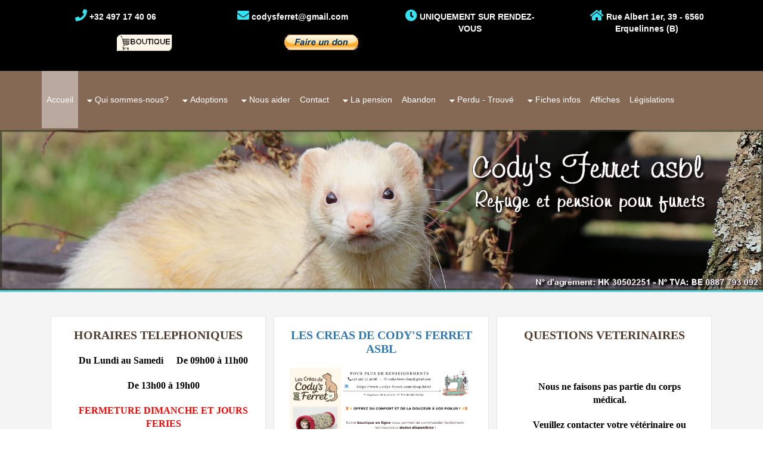

--- FILE ---
content_type: text/html
request_url: http://codys-ferret.com/
body_size: 5204
content:
<!DOCTYPE html>

<html lang="FR">
<head>
<title>Cody's Ferret asbl - Refuge et pension pour furets</title>
<meta charset="utf-8">
<meta name="viewport" content="width=device-width, initial-scale=1.0, maximum-scale=1.0, user-scalable=no">
<link href="layout/styles/layout.css" rel="stylesheet" type="text/css" media="all">
<link rel="stylesheet" href="layout/styles/bootstrap.min.css" type="text/css">
<meta name="google-site-verification" content="1SLlShmaDCbj_NHMtpjZ6jqvxh0lspDxTH0j727lhGU" />
<![endif]-->
<style>
.cadre1 {color:black; text-align:center;  border-style:inset; border-color: skyblue; padding:10px}
.presentationl{display:inline-block; float:left; margin:10px; list-style:none; border-radius:5px; border-color: #1D8B94; border-style: solid}
.presentationr{display:inline-block; float:right; margin:10px; list-style:none; border-radius:5px; border-color: #1D8B94; border-style: solid}
</style>	
</head>
	
<body id="top">

<div class="wrapper row0">
<div id="topbar" class="hoc clear">
<li class="one_quarter first">
<div class="block clear"><a href="#"><i class="fas fa-phone"></i></a><span><strong>  +32 497 17 40 06</strong></span></div>
</li>
		
<li class="one_quarter">
<i class="fas fa-envelope"></i><strong><a href="mailto:codysferret@gmail.com"><span style="color:white;">  	codysferret@gmail.com</span></a></strong>
</li>
<li class="one_quarter">
<div class="block clear"><a href="#"><i class="fas fa-clock"></i></a><span><strong> UNIQUEMENT SUR RENDEZ-VOUS</strong></span></div>
</li>
	
<li class="one_quarter">
<div class="block clear"><a href="#"><i class="fas fa-home"></i></a> <span><strong>  Rue Albert 1er, 39 - 6560 Erquelinnes (B)</strong></span></div>
</li>
	
<li class="one_quarter">
<div class="block clear"><a href="https://www.codys-ferret.com/shop.html"><img src="images/atelier2.png" alt=""/></a></div></li>

<li class="one_quarter">
<div class="block clear">
<form action="https://www.paypal.com/cgi-bin/webscr" method="post" target="_top">
<input type="hidden" name="cmd" value="_s-xclick" />
<input type="hidden" name="hosted_button_id" value="XUKNGAH2R425J" />
<center>
<input type="image" src="https://www.paypalobjects.com/fr_FR/BE/i/btn/btn_donate_LG.gif" border="0" name="submit" title="
PayPal - Le moyen le plus sûr et le plus facile de payer en ligne!" alt="Bouton Faites un don avec PayPal" />
<img alt="" border="0" src="https://www.paypal.com/fr_BE/i/scr/pixel.gif" width="1" height="1" />
</center>
</form></div>
</li></div></div>

<div class="wrapper row1">
<header id="header" class="hoc clear">

<nav id="mainav"> 
<ul class="clear">
	
	
<li class="active"><a href="https://www.codys-ferret.com/index.html">Accueil</a></li>
	
<li class="drop"><a href="https://www.codys-ferret.com/qui-sommes-nous.html"> Qui sommes-nous?</a>
<ul>
<li><a href="https://www.codys-ferret.com/mission.html">Notre mission</a></li>
<li><a href="https://www.codys-ferret.com/refuge.html">Pourquoi un refuge pour furet?</a></li>
<li><a href="https://www.codys-ferret.com/asbl.html">Pourquoi une asbl?</a></li>
<li><a href="https://www.codys-ferret.com/equipe.html">L'équipe</a></li>
</ul></li>

<li class="drop"><a href="https://www.codys-ferret.com/adoptions.html">Adoptions</a>
<ul>	
<li><a href="https://www.codys-ferret.com/derniers-pas-avant-adoption.html">Derniers pas avant l'adoption</a></li>
<li><a href="https://www.codys-ferret.com/adoption-proprement-dite.html">L'adoption proprement dite</a></li>
	
<li><a class="drop" href="https://www.codys-ferret.com/ils-attendent-un-doux-foyer.html">Ils attendent un doux foyer</a>
<ul>
<li><a href="https://www.codys-ferret.com/0a3ans.html">Les furets de 0 à 3 ans</a></li>
<li><a href="https://www.codys-ferret.com/3a5ans.html">Les furets de 3 à 5 ans</a></li>
<li><a href="https://www.codys-ferret.com/5a7ans.html">Les furets de 5 à 7 ans</a></li>
<li><a href="https://www.codys-ferret.com/inseparables.html">Les petits inséparables</a></li>
<li><a href="https://www.codys-ferret.com/maitres-confirmes.html">Les furets réservés à des maîtres confirmés</a></li>
</ul></li>
<li><a href="https://www.codys-ferret.com/non-adoptables.html">Ils ne peuvent être adoptés</a></li>
<li><a href="https://www.codys-ferret.com/saisies.html">Saisie Judiciaire - Conservatoire</a></li>
<li><a href="https://www.codys-ferret.com/les-adoptes.html">Ils ont été adoptés</a>
</li></ul></li>

<li class="drop"><a href="https://www.codys-ferret.com/comment-nous-aider.html">Nous aider</a>
<ul>
<li><a href="https://www.codys-ferret.com/adhesion.html">Vous désirez devenir membre?</a></li>
<li><a href="https://www.codys-ferret.com/parrainage.html">devenez le parrain ou la marraine d'un furet</a></li>
<li><a href="https://www.codys-ferret.com/benevolat.html">Envie de devenir bénévole?</a></li>
<li><a href="https://www.codys-ferret.com/articles-necessaires.html">Articles nécessaires au bon fonctionnement du refuge</a></li>
</ul></li>
	
<li><a href="https://www.codys-ferret.com/contact.html">Contact</a></li>

<li class="drop"><a href="https://www.codys-ferret.com/pension.html">La pension</a>
<ul>
<li><a href="https://www.codys-ferret.com/conditions-pension.html">Conditions d'accès</a></li>
<li><a href="https://www.codys-ferret.com/reservation-pension.html">Réservation de pension</a></li>
<li><a href="https://www.codys-ferret.com/formulaire-pension.html">Formulaire de pension</a></li>
</ul></li>
	
<li><a href="https://www.codys-ferret.com/abandon.html">Abandon</a></li>
	
<li class="drop"><a href="https://www.codys-ferret.com/perdu-trouve.html">Perdu - Trouvé</a>

<ul>
<li><a href="https://www.codys-ferret.com/perdu.html">Furet perdu - que faire?</a></li>
<li><a href="https://www.codys-ferret.com/trouve.html">Furet trouvé - que faire?</a></li>
<li><a href="https://www.codys-ferret.com/puce-electronique.html">La puce électronique</a></li>
</ul></li>
	
<li class="drop"><a href="https://www.codys-ferret.com/fichesinfo.html">Fiches infos</a>
<ul>
<li><a class="drop" href="https://www.codys-ferret.com/presentation-du-furet.html">Présentation du furet</a>
<ul>
<li><a href="https://www.codys-ferret.com/anatomie.html">L'anatomie</a></li>
<li><a href="https://www.codys-ferret.com/dentition.html">La dentition</a></li>
<li><a href="https://www.codys-ferret.com/5sens.html">Les 5 sens</a></li>
<li><a href="https://www.codys-ferret.com/sommeil.html">Le sommeil</a></li>
<li><a href="https://www.codys-ferret.com/rut.html">Le rût chez le mâle</a></li>
<li><a href="https://www.codys-ferret.com/chaleur.html">Les chaleurs chez la femelle</a></li>
<li><a href="https://www.codys-ferret.com/langage.html">Le langage du furet</a></li>
<li><a href="https://www.codys-ferret.com/odeur.html">L'odeur du furet</a></li>
</ul></li>
	
<li><a class="drop" href="https://www.codys-ferret.com/accueillir-le-furet.html">Comment l'accueillir?</a>
<ul>
<li><a href="https://www.codys-ferret.com/habitat.html">L'habitat</a></li>
<li><a href="https://www.codys-ferret.com/alimentation.html">L'alimentation</a></li>
<li><a href="https://www.codys-ferret.com/jeux.html">Les jeux</a></li>
</ul></li>
<li><a class="drop" href="https://www.codys-ferret.com/education.html">L'éducation du furet</a>
<ul>
<li><a href="https://www.codys-ferret.com/morsure.html">La morsure</a></li>
<li><a href="https://www.codys-ferret.com/proprete.html">La propreté</a></li>
<li><a href="https://www.codys-ferret.com/promenade.html">La promenade</a></li>
<li><a href="https://www.codys-ferret.com/furet-enfants.html">Le furet et les enfants</a></li>
<li><a href="https://www.codys-ferret.com/furet-animaux.html">Le furet et les autres animaux</a></li>
</ul></li>
<li><a class="drop" href="https://www.codys-ferret.com/sante-du-furet.html">La santé du furet</a>
<ul>
<li><a href="https://www.codys-ferret.com/soins-quotidiens.html">Les soins quotidiens</a></li>
<li><a href="https://www.codys-ferret.com/pesee.html">La pesée</a></li>
<li><a href="https://www.codys-ferret.com/vermifugation.html">La vermifugation</a></li>
<li><a href="https://www.codys-ferret.com/vaccination.html">La vaccination</a></li>
<li><a href="https://www.codys-ferret.com/sterilisation.html">La stérilisation</a></li>
<li><a href="https://www.codys-ferret.com/implant.html">L'implant</a></li>
<li><a href="https://www.codys-ferret.com/mue.html">La mue saisonnière</a></li>
<li><a href="https://www.codys-ferret.com/furet-age.html">Le furet âgé</a></li>
<li><a href="https://www.codys-ferret.com/parasites.html">Les parasites</a></li>
<li><a href="https://www.codys-ferret.com/maladies.html">Les maladies du furet</a></li>
<li><a href="https://www.codys-ferret.com/adv.html">Aleutian mink disease virus (ADV)</a></li>
<li><a href="https://www.codys-ferret.com/quarantaine.html">La quarantaine</a></li>
<li><a href="https://www.codys-ferret.com/trousse-de-secours.html">La trousse de secours</a></li>
</ul></li>
<li><a class="drop" href="https://www.codys-ferret.com/dangers-domestiques.html">Les dangers domestiques</a>
<ul>
<li><a href="https://www.codys-ferret.com/plantes.html">Les plantes toxiques</a></li>
<li><a href="https://www.codys-ferret.com/objets-dangereux.html">Les objets dangereux</a></li>
<li><a href="https://www.codys-ferret.com/aliments_toxiques.html">Les aliments toxiques et dangereux</a></li>
<li><a href="https://www.codys-ferret.com/danger-noel.html">Les dangers de la Noël</a></li>
<li><a href="https://www.codys-ferret.com/artifices.html">Les feux d"artifices</a></li>
<li><a href="https://www.codys-ferret.com/orage.html">L'orage</a></li>
<li><a href="https://www.codys-ferret.com/hiver.html">Conseils pour l'hiver</a></li>
</ul></li>
<li><a class="drop" href="https://www.codys-ferret.com/vacances.html">Les vacances</a>
<ul>
<li><a href="https://www.codys-ferret.com/identification.html">L'identification électronique</a></li>
<li><a href="https://www.codys-ferret.com/grosses-chaleurs.html">Les grosses chaleurs</a></li>
<li><a href="https://www.codys-ferret.com/vacances-mer.html">Destination la mer</a></li>
</ul></li></ul></li>
<li><a href="https://www.codys-ferret.com/affiches.html">Affiches</a></li>

<li><a href="https://www.codys-ferret.com/legislations.html">Législations</a></li></ul>
	
</nav>
</header>
</div>

<div class="wrapper"> 
<img src="images/hearder.png" alt="">
</div>	
	
<div class="wrapper row2">
<section id="bloc" class="hoc container clear"> 	
<div class="sectiontitle">
</div>
  
<ul class="nospace group infos">
    
 <li class="one_third first">
 <article>
 <h1 class="heading">HORAIRES TELEPHONIQUES</h1>
 <p> Du Lundi au Samedi </p>
 <p>De 09h00 à 11h00 </p>
 <p>De 13h00 à 19h00 </p>
<p><font color="red">FERMETURE DIMANCHE ET JOURS FERIES</font></p>
<p><font color="#8B0000">VISITES UNIQUEMENT SUR RENDEZ-VOUS </font></p>
 </article>
 </li>
    
 <li class="one_third">
 <article>
 <h1 class="heading"><a href="https://www.codys-ferret.com/shop.html">LES CREAS DE CODY'S FERRET ASBL</a></h1>
 <a href="Creas Codys/Creas.png">
<img src="Creas Codys/Creas.png" alt=""></a>
 </article>
 </li>
    
 <li class="one_third">
 <article>
 <h1 class="heading">QUESTIONS VETERINAIRES</h1>
 <br><br>
 <p>Nous ne faisons pas partie du corps médical. </p>
 <p>Veuillez contacter votre vétérinaire ou celui de garde. </p>
 <p>Ce n’est pas de notre ressort de répondre à vos questions concernant la santé de votre/ vos furets..</p>
 </article>
 </li></ul>
	
<ul class="nospace group infos">	
	
<li class="one_third first">	
<article>
<h1 class="heading">PERMIS DE DETENTION</h1>
<a href="affiches/permis.png">
<img src="affiches/permis.png" alt=""></a>
</article>
</li>

<li class="one_third">
<article>
<h1 class="heading">NON RESPECT CONTRAT</h1>
<a href="affiches/non respect contrat.jpg">
<img src="affiches/non respect contrat.jpg" alt=""></a>
</article>
</li> 	
  
  
<li class="one_third">
<article>
<h1 class="heading">SOUTENEZ-NOUS</h1>
<p>C'est une aide précieuse que vous apportez à la survie du refuge.</p>
<p><strong>Compte bancaire:</strong></p> 
<p>FINTRO: BE 76 1430 6802 5595 </p>
<form action="https://www.paypal.com/cgi-bin/webscr" method="post" target="_top">
 <input type="hidden" name="cmd" value="_s-xclick" />
 <input type="hidden" name="hosted_button_id" value="XUKNGAH2R425J" />
 <center><strong>PAYPAL</strong><input type="image" src="https://www.paypalobjects.com/fr_FR/BE/i/btn/btn_donate_LG.gif" border="0" height="" name="submit" title="
PayPal - Le moyen le plus sûr et le plus facile de payer en ligne!" alt="Bouton Faites un don avec PayPal" />
</center></form>
<strong>TEAMING:</strong> <i>Cliquez sur la photo</i>
<a href="https://www.teaming.net/cody-sferretasbl-refugeetpensionpourfurets"><img src="images/teaming.jpg" alt=""></a>									
</article>	
</li>	
</ul>

	
<section class="hoc container clear"> 
  
 <ul class="nospace group infos">

<li class="one_third first">
<article>
<h1 class="heading">Retrouvz-nous sur notre page Facebook</h1>
<div id="fb-root"></div><br>
<script async defer crossorigin="anonymous" src="https://connect.facebook.net/fr_FR/sdk.js#xfbml=1&version=v3.3"></script>
<div class="fb-page" data-href="https://www.facebook.com/codysferret/" data-tabs="timeline" data-width="900" data-height="150" data-small-header="false" data-adapt-container-width="true" data-hide-cover="false" data-show-facepile="true"><blockquote cite="https://www.facebook.com/codysferret/" class="fb-xfbml-parse-ignore"><a href="https://www.facebook.com/codysferret/">Codys Ferret asbl</a></blockquote></div><br><br><p></p><p></p>
</article>
</li>

<li class="one_third">
<article>
<h1 class="heading">Pension disponible toute l'année</h1>
<a href="https://www.codys-ferret.com/images/pension.png"><img src="images/pension.png" alt=""></a><br>
<footer><a href="https://www.codys-ferret.com/pension.html">Lire plus &raquo;</a>
<br><br><br><br><br>
</footer>
</article>
</li>

<li class="one_third">
<article>
<h1 class="heading">Abandon</h1>
<a href="https://www.codys-ferret.com/images/abandon.jpg"><img src="images/abandon.jpg" alt=""></a>
<footer><a href="https://www.codys-ferret.com/abandon.html">Lire plus &raquo;</a>
<br><br><br><br><br>
</footer>
</article>
</li></ul>
</section>
	
<p>&nbsp;</p>
<div class="wrapper row3">
  <div id="jquery-script-menu">
<div class="container">
<h1 class="heading">Ils attendent un doux foyer</h1>
<div id="mixedSlider">
<div class="MS-content">
<div class="item">
<div class="imgTitle">
<img src="images/0a3.JPG" alt="" />
</div>
<p>Les furets de 0 à 3 ans</p>
<a href="https://www.codys-ferret.com/0a3ans.html">Lire plus</a>
</div>
<div class="item">
<div class="imgTitle">
<img src="images/3a5.JPG" alt="" />
</div>
<p>Les furets de 3 à 5 ans</p>
<a href="https://www.codys-ferret.com/3a5ans.html">Lire plus</a>
</div>
<div class="item">
<div class="imgTitle">
<img src="images/5a7.JPG" alt="" />
</div>
<p>Les furets de 5 à 7 ans</p>
<a href="https://www.codys-ferret.com/5a7ans.html">Lire plus</a>
</div>
<div class="item">
<div class="imgTitle">
<img src="images/inseparables.JPG" alt="" />
</div>
<p>Les petits inséparables</p>
<a href="https://www.codys-ferret.com/insaparables.html">Lire plus</a>
</div>
</div>
<div class="MS-controls">
<button class="MS-left"><i class="fa fa-angle-left" aria-hidden="true"></i></button>
<button class="MS-right"><i class="fa fa-angle-right" aria-hidden="true"></i></button>
</div>
</div></div></div>
	
</div></div>
	
<div class="wrapper row2">
<section id="bloc" class="hoc container clear"> 	
<div class="sectiontitle">
<h1 class="heading">Nos petits malheureux</h1>
</div>
<ul class="nospace group">

<li class="two_quarter first">
<a href="https://www.codys-ferret.com/maitres-confirmes.html">
<img src="images/maitres.jpg" alt="" class="photol"></a><h1 class="heading">Ils sont réservés à des maîtres confirmés</h1>
ILs ont besoin de personnes ayant des connaissances sur l'éducation du furet
<p> Certains sont caractériels.</p>
<p>D'autres ne supportent pas les autres animaux...</p>
<footer><a href="https://www.codys-ferret.com/maitres-confirmes.html">-- Lire plus --</a><br><br>
</footer>
</li>

<li class="two_quarter">
<a href="https://www.codys-ferret.com/non-adoptables.html"><img src="images/nonadoptable.JPG" alt="" class="photol"></a>
<h1 class="heading">Ils ne peuvent être adoptés</h1>
Certains de nos furets ne peuvent pas être adoptés!
<p>Ils demandent des soins particuliers tels que les frais vétérinaires, les soins, la nourriture et tout ce qui est nécessaire pour leur bien-être.</p>
<footer><a href="https://www.codys-ferret.com/non-adoptables.html">-- Lire plus --</a>
<br><br>
</footer>
</li>		
</ul>
</section>
</div>

<div class="line">
<div class="hoc container contenant clear"> 

<article><img src="images/perdu1.jpg" alt="" align="left">
<br>
<h1><a href="https://www.codys-ferret.com/perdu.html">Quelles sont les démarches à suivre si je perds mon furet?</a></h1>
<br>
<h1><a href="https://www.codys-ferret.com/trouve.html">Quelles sont les démarches à suivre si je trouve un furet?
</a></h1>
</article>
<br>

</div>
</div>

<div class="wrapper row4">

<footer id="footer" class="hoc clear"> 

<div class="one_quarter first">
<strong>CODY'S FERRET ASBL</strong><br>
<br>
Rue Albert 1er, 39<br>
6560 Erquelinnes (B)<br>
<br>
<li class="btmspace-10"><span class="fa fa-phone"></span> +32 497 17 40 06</li>
</div>

<div class="one_quarter">
<img src="images/cnpa.jpg" alt="">
<p></p>
<img src="images/wallonie.png" alt="">
<a href="https://www.barf-webshop.be/"><img src="images/barfwebshop.jpg" alt=""></a>


</div>

<div class="one_quarter">

<strong>COMPTE BANCAIRE</strong>
<br>
<br>
<strong>FINTRO:</strong> BE 76 1430 6802 5595
<br>
<form action="https://www.paypal.com/cgi-bin/webscr" method="post" target="_top">
<input type="hidden" name="cmd" value="_s-xclick" />
<input type="hidden" name="hosted_button_id" value="XUKNGAH2R425J" />
<center><input type="image" src="https://www.paypalobjects.com/fr_FR/BE/i/btn/btn_donate_LG.gif" border="0" name="submit" title="
PayPal - Le moyen le plus sûr et le plus facile de payer en ligne!" alt="Bouton Faites un don avec PayPal" />
<img alt="" border="0" src="https://www.paypal.com/fr_BE/i/scr/pixel.gif" width="1" height="1" /></center>

</form>
</div>

<div class="one_quarter">
<a href="https://www.facebook.com/codysferret"><img src="images/fb.png" alt="" ></a>
<a href="https://twitter.com/codys_ferret"><img src="images/twitter.png" alt="" ></a>
<div id="copyright" class="clear"> 
<p>Copyright &copy; Tous droits réservés </p>
<p><a href="https://www.codys-ferret.com">Cody's Ferret asbl</a></p>
<p><a href="mailto:codysferret@gmail.com">codysferret@gmail.com</a></p>
</div>
</div>
	
</footer>
</div>

<a id="backtotop" href="#top"><i class="fas fa-chevron-up"></i></a>
	
<!-- JAVASCRIPTS -->
<script src="layout/scripts/jquery.min.js"></script>
<script src="layout/scripts/jquery.backtotop.js"></script>
<script src="layout/scripts/jquery.mobilemenu.js"></script>
	
<!-- SCRIPTS SLIDER -->
<script src="js/jquery-1.12.4.min.js"></script> 
<script src="js/multislider.js"></script> 
<script>
$('#basicSlider').multislider({
			continuous: true,
			duration: 2000
		});
		$('#mixedSlider').multislider({
			duration: 750,
			interval: 3000
		});
</script>
<script type="text/javascript">

var _gaq = _gaq || [];
_gaq.push(['_setAccount', 'UA-36251023-1']);
_gaq.push(['_setDomainName', 'jqueryscript.net']);
_gaq.push(['_trackPageview']);

(function() {
var ga = document.createElement('script'); ga.type = 'text/javascript'; ga.async = true;
ga.src = ('https:' == document.location.protocol ? 'https://ssl' : 'http://www') + '.google-analytics.com/ga.js';
var s = document.getElementsByTagName('script')[0]; s.parentNode.insertBefore(ga, s);
})();

</script>
</body>
</html>

--- FILE ---
content_type: text/css
request_url: http://codys-ferret.com/layout/styles/layout.css
body_size: 4558
content:
@charset "utf-8";
/*Layout CSS*/

@import url("fontawesome-free/css/fontawesome-all.min.css");
@import url("framework.css");

/* Breadcrumb */
#breadcrumb{padding:5px 0 30px;}
#breadcrumb ul{margin:0; padding:0; list-style:none; text-transform:uppercase; }
#breadcrumb li{display:inline-block; margin:0 6px 0 0; padding:0;}
#breadcrumb li a{display:block; position:relative; margin:0; padding:0 12px 0 0; font-size:13px; font-weight: bold;  color:saddlebrown;}
#breadcrumb li a::after{top:4px; right:0;}
#breadcrumb li:last-child a{margin:0; padding:0;}
#breadcrumb li:last-child a::after{display:none;}
#breadcrumb .heading{margin:0; font-size:2rem;}
/* Sidebar Navigation */
.sidebar nav{display:block; width:100%;}
.sidebar nav li{margin:0 0 3px 0; padding:0;}
.sidebar nav a{display:block; position:relative; margin:0; padding:5px 10px 5px 15px; text-decoration:none; border:solid; border-width:0 0 2px 0;}
.sidebar nav a::after{top:10px; left:5px; content:"\f0da";}
.sidebar nav ul ul a{padding-left:35px;}
.sidebar nav ul ul a::after{left:25px;}
.sidebar nav ul ul ul a{padding-left:55px;}
.sidebar nav ul ul ul a::after{left:45px;}

/* rectangle */
#rectangle {padding:5px 0 10px;}

/* Galerie images */
.galerie-container {
    display: grid; /* Ou display: flex; */
    grid-template-columns: repeat(auto-fill, minmax(250px, 1fr)); /* Adaptez la taille */
    gap: 20px; /* Espace entre les éléments */
    padding: 20px;
}

.item-galerie {
    position: relative; /* Nécessaire pour positionner le texte à l'intérieur */
    overflow: hidden; /* Pour cacher le texte qui dépasse si besoin */
    border: 1px solid #ddd;
    box-shadow: 2px 2px 5px rgba(0,0,0,0.1);
}

.item-galerie img {
    width: 100%;
    height: auto;
    display: block; /* Évite les marges sous l'image */
}

.texte-image {
    position: absolute; /* Permet de superposer le texte */
    bottom: 0;
    left: 0;
    right: 0;
    background-color: rgba(0, 0, 0, 0.6); /* Fond semi-transparent pour le texte */
    color: white;
    padding: 10px;
    text-align: center;
    opacity: 0; /* Caché par défaut */
    transition: opacity 0.3s ease; /* Animation d'apparition */
}

.item-galerie:hover .texte-image {
    opacity: 1; /* Apparaît au survol */
}


/* Couleurs */
body{color:#000; background-color:#FFFFFF;}
a{color:#53D3DE;}
a:active, a:focus{background:transparent;}/* IE10 + 11 Correction de bug - empêche le fond gris */
hr{border-color:#D7D7D7;}
icons span{color:#FF0000; background-color:inherit;}
input:focus, textarea:focus, *:required:focus{border-color:#53D3DE;}
bienvenue{color:#000;font-size:1.8rem; font-weight: bold;}
.presentation1 footer a:hover{color:#FFF; background-color:#1D8B94; border-color:#B69D8B; border-radius:5px; padding: 10px; margin: 25px;}
.presentation1 footer a{color:#FFF; background-color:#866954; border-radius:5px; border-color:#B69D8B; padding: 10px; margin: 25px;}

/* Lignes - Colonnes */
.row0{color:#FFF; background-color:#000;}
.row1{color:#FFFFFF; background-color:#866954; border-color:#523C2C; border-bottom:2px solid #866954;}
.row2{color:#000; background-color:#F4F4F4; border-color:#53D3DE; border-top-style: solid;}
.row3{color:#FFF; background-color:#1D8B94;}
.row4{color:#9FA7AF;  background-color:#000; border-color:#53D3DE; border-top-style: solid;}

/* Barre du haut */
#topbar{padding:15px 0;}
#topbar ul li{display:inline-block; margin-right:15px;}
#topbar ul li:last-child{margin-right:0; padding-right:0; border-right:none;}
#topbar i{line-height: normal; color: #32E2F1; font-size:2rem;}

/* Entête */
#header #logo{margin:30px 0 0 0;}

/* Zone de contenu */
.container{padding:20px 0;}
.sectiontitle{display:block; max-width:55%; margin:0 auto 20px; text-align:center;}
.sectiontitle *{margin:0;}

/* Contenant */
.contenant h1{font-size:16px;}
.contenant article{
	max-width: 90%;
	margin: 0 auto;
	text-align: center;
	color: #FFF;
}
.contenant article *{margin:0; padding:0; color:#FFF;}
.contenant article img{margin-bottom:5px; border-radius:50%;}

/* infos */
.infos{}
.infos li{margin-bottom:30px;}/* 30px par défaut, mais doit compenser la marge de pied de page négative de 20px */
.infos li:nth-last-child(-n+3){margin-bottom:0;}/* Supprime la marge inférieure des trois derniers éléments - la marge est restaurée dans les requêtes sur le support lorsque les éléments s'empilent */
.infos li:nth-child(3n+1){margin-left:0; clear:left;}/* Supprime la nécessité d'ajouter class="first" */
.infos li article{display:block; position:relative; padding:20px 25px; border:1px solid; text-align:center;}/* Utilise la largeur en pixels one_third */
.infos li article *{margin:0 0 20px 0;}
.infos li article i{display:inline-block; font-size:14px;}
.infos li article .heading{text-transform:uppercase; color:#523C2C; font-weight:bolder;}
.infos li article{background-color:#FFFFFF; border-color:rgba(0,0,0,.1);}
.infos li article:hover {color:#FFF; background-color:#BAA99E; border-color:#B69D8B; }
.infos li article p{display:inline-block; position:relative; padding-left:18px; color:#000; font-weight:bold;}
.infos li article p:last-of-type{display:inline-block; position:relative; padding-left:18px; color:#000; font-weight:bold;}
.infos li article p:last-of-type *{margin:0; line-height:1;}
.infos li article p:last-of-type sup{position:absolute; top:3px; left:0; font-size:1.2rem;}
.infos li article p:last-of-type em{font-style:normal;}
.infos li article p:last-of-type strong{color:#005F67;font-weight:bolder;margin-right:5px; font-size:16px;}
.infos li article footer{margin:0 0 -60px 0; padding:0;}
.infos li article footer a{margin-bottom:0; color:#000; font-weight:bolder;  background-color:#BAA99E; padding: 10px; border-radius:5px; margin: 25px;}
.infos li article footer a:hover{color:#FFF; background-color:#53D3DE; border-color:#53D3DE; }

/* Blocs fond de page */
#bloc{}
#bloc ul{margin-bottom:20px;}
#bloc ul li{margin-bottom:20px; font-size:1.6rem}
#bloc ul li:nth-last-child(-n+3){margin-bottom:0;}/* Supprime la marge inférieure des trois derniers éléments - la marge est restaurée dans les requêtes sur le support lorsque les éléments s'empilent */
#bloc ul li:nth-child(3n+1){margin-left:0; clear:left;}/* Supprime la nécessité d'ajouter class="first" */

/* Copyright */
#copyright{padding:20px 0;}
#copyright *{margin:0; padding:0;}
/* Pied de page */
#footer{padding:30px 0;}
#footer .heading{margin-bottom:20px; font-size:1.4rem; color:#FFFFFF;}
#footer input{display:block; width:65%; padding:8px;}
#footer input, #footer button{border-color: transparent; border-width: 20%;}
#footer input, #footer button a{border-color: transparent; width:55%}


/* Transition Fade */ 
/* Transition en douceur vers "TOUS" les éléments utilisés dans la présentation - autres que le formulaire de navigation utilisé dans les appareils mobiles.
Si vous ne voulez pas que tous les éléments disparaissent, vous devez répertorier ceux que vous souhaitez effacer individuellement.
Supprimer complètement pour arrêter la décoloration */
*, *::before, *::after{transition:all .3s ease-in-out;}
#mainav form *{transition:none !important;}

/* Navigation */
nav ul, nav ol{margin:0; padding:0; list-style:none;}
#mainav{line-height:normal;}
#mainav .drop::after, #mainav li li .drop::after{position:absolute; font-family:"Font Awesome\ 5 Free"; font-weight:900; font-size:14px; line-height:10px;}
#mainav li a{color:inherit; border-color:transparent;}
#mainav .active a, #mainav a:hover, #mainav li:hover > a{color:#FFFFFF; background-color:#BAA99E; border-color:#907562;}
#mainav li li a, #mainav .active li a{color:#000; background-color:#D1C6BE;/* #53D3DE */ border-color:#907562;}
#mainav li li:hover > a, #mainav .active .active > a{color:#FFFFFF; background-color:#BAA99E; border-color:rgba(0,0,0,.6);}
#mainav{position:relative; margin-bottom:-2px; z-index:999;}
#mainav ul{}
#mainav ul ul{visibility:hidden; opacity:0; position:absolute; width:180px; text-transform:none;}
#mainav ul ul ul{left:180px; top:0;}
#mainav ul li:hover > ul{visibility:visible; opacity:1;}
#mainav li{display:block; position:relative; float:left; margin:0; padding:0;}
#mainav li:last-child{margin-right:0;}
#mainav li li{width:100%; margin:0;}
#mainav li a{display:block; padding:40px 8px; border-bottom:1px #866954 solid;}
#mainav li li a{border-width:0 0 1px 0;}
#mainav li li a, #mainav li li .drop{display:block; margin:0; padding:10px 15px;}
#mainav li li .drop::after{top:15px; left:5px;}
#mainav .drop{padding-left:20px;}
#mainav .drop::after, #mainav li li .drop::after{content:"\f0d7";}
#mainav .drop::after{top:45px; left:15px;}
#mainav form{display:none; width:100%; margin:0; padding:0;}
#mainav form select{display:block; cursor:pointer; outline:none; width:100%; padding:5px; border:none; color:#474747; background-color:#D1C6BE;}
#mainav form select option{margin:5px; padding:0; border:none; display:block; cursor:pointer; outline:none;}

/* Menu supplementaire */
/* 1. Neutraliser la position du nouveau menu */
#menu-supplementaire {
    width: 100% !important; background-color: #E6DFDA; 
	
    
    /* CRUCIAL : Force l'élément à suivre le flux normal et à s'empiler */
    position: static !important; 
    float: none !important;
    clear: both !important; 
    
    margin: 15px 0; /* Un peu d'espace au-dessus et en dessous */
    box-sizing: border-box;
}	

/* 2. Style des liens du nouveau menu sur mobile (Empilement) */
#menu-supplementaire ul,
#menu-supplementaire ul li {
    display: block !important;
    float: none !important;
    width: 100% !important;
    /* Assure que les liens sont en colonne */
    flex-direction: column !important; 
}
/* Gérer le niveau 2 et plus (les sous-menus) */
#menu-supplementaire ul li ul {
    /* CRUCIAL : Annuler la position absolue du sous-menu desktop */
    position: static !important; 
    
    /* Le sous-menu doit toujours être masqué/affiché via JavaScript sur mobile */
    /* display: none; */ 
    
    width: 100%; color: #000;
    padding-left: 25px; /* Indentation pour distinguer du niveau 1 */
    background-color: #D1C6BE; /* Couleur de fond légère pour le sous-menu */
}


/* Retour en haut */
#backtotop{z-index:999; display:inline-block; position:fixed; visibility:hidden; bottom:20px; right:20px; width:36px; height:36px; line-height:36px; font-size:16px; text-align:center; opacity:.2;color:#FFFFFF; background-color:#53D3DE;}
#backtotop i{display:block; width:100%; height:100%; line-height:inherit;}
#backtotop.visible{visibility:visible; opacity:1;}
#backtotop:hover{opacity:0.6;}

/* Font Awesome Social Icons */
.faico{margin:0; padding:0; list-style:none;}
.faico li{display:inline-block; margin:8px 5px 0 0; padding:0; line-height:normal;}
.faico li:last-child{margin-right:0;}
.faico a{display:inline-block; width:36px; height:36px; line-height:36px; font-size:18px; text-align:center; color:#FFFFFF; background-color:#161616;}
.faico a:hover{}
.faicon-facebook:hover{background-color:#3B5998;}
.faicon-google-plus:hover{background-color:#DB4A39;}
.faicon-twitter:hover{background-color:#00ACEE;}

/* Boutons FB - Twitter */
.share {padding: 0; white-space: nowrap;}
.share li, .share a {display: inline-block;}
.share a {height: auto; line-height: 32px; overflow: hidden; width: auto;}


/* Slider */
#mixedSlider {position: relative;}
#mixedSlider .MS-content {white-space: nowrap; overflow: hidden; margin: 0 5%;}
#mixedSlider .MS-content .item {display: inline-block; width: 33.3333%; position: relative; vertical-align: top; overflow: hidden; height: 100%; white-space: normal; padding: 0 10px;}

@media (max-width: 991px) {
  #mixedSlider .MS-content .item {width: 50%; }}

@media (max-width: 767px) {
#mixedSlider .MS-content .item {width: 100%; }}
#mixedSlider .MS-content .item .imgTitle {position: relative;}
#mixedSlider .MS-content .item .imgTitle .blogTitle {margin: 0; text-align: left; letter-spacing: 2px; color: #252525; font-style: italic; position: absolute; background-color: rgba(255, 255, 255, 0.5); width: 100%; bottom: 0; font-weight: bold; adding: 0 0 2px 10px;}
#mixedSlider .MS-content .item .imgTitle img {height: auto; width: 100%; border-radius:5px;}
#mixedSlider .MS-content .item p {font-size: 16px; margin: 10px 10px 0 5px; text-indent: 15px;}
#mixedSlider .MS-content .item a {float: right; background-color:#FFF; padding: 10px; border-radius:5px; margin: 25px; font-size: 14px; color:#000; font-weight: bold; transition: linear 0.1s;}
#mixedSlider .MS-content .item a:hover {text-shadow: 0 0 1px grey;}
#mixedSlider .MS-controls button {position: absolute; border: none; background-color: transparent; outline: 0; font-size: 50px; top: 95px; color: rgba(0, 0, 0, 0.4);  transition: 0.15s linear;}
#mixedSlider .MS-controls button:hover {color: rgba(0, 0, 0, 0.8);}

@media (max-width: 992px) {
#mixedSlider .MS-controls button {font-size: 30px;}}

@media (max-width: 767px) {
#mixedSlider .MS-controls button {font-size: 20px;}}
#mixedSlider .MS-controls .MS-left {left: 0px;}

@media (max-width: 767px) {
#mixedSlider .MS-controls .MS-left {left: -10px;}}
#mixedSlider .MS-controls .MS-right {right: 0px;}

@media (max-width: 767px) {
#mixedSlider .MS-controls .MS-right {right: -10px;}}


/* Media Queries */
@-ms-viewport{width:device-width;}


/* Largeur maximale - Ordinateur portable, ordinateur de bureau, etc. */
@media screen and (min-width:1140px){
.hoc{max-width:1140px;}
}

@media screen and (min-width:978px) and (max-width:1140px){
.hoc{max-width:95%;}
}


/* Appareils Mobiles */
@media screen and (max-width:978px){
	
.hoc{max-width:90%;}
#topbar{}
#header{padding:30px 0;}
#header #logo{margin-top:0;}
#mainav{width:auto;}
#mainav ul{display:none; width:auto;}
#mainav .drop{width:auto;}

#mainav form{display:block; margin-top:8px;}
.container{width:auto;}
.infos li article{width:auto;}
#footer{}
#footer input, #footer button a{border-color: transparent; width:auto;}
#copyright{}
#copyright p:first-of-type{margin-bottom:10px;}
}

@media screen and (max-width:750px){	
	
.photol, .photor{display:inline-block; float:none; margin:0 0 10px 0;}	
.imgl, .imgr{display:inline-block; float:none; margin:0 0 10px 0;}
.fl_left, .fl_right{display:block; float:none;}
.group .group > *:last-child, .clear .clear > *:last-child, .clear .group > *:last-child, .group .clear > *:last-child{margin-bottom:0;}/* Expérimental - Nécessite plus de tests dans différentes situations, arrête la double marge lors de l'empilement */
.one_third, .one_quarter, .two_quarter, .presentation1{display:block; float:none; width:auto; margin:0 0 30px 0; padding:0;}
#topbar{}

#header{text-align:center;}
#header #logo{margin:0 0 15px 0;}
.sectiontitle, .contenant {max-width:auto;}
.contenant article{text-align:left; width:auto;}
.infos li:nth-last-child(-n+3){margin-bottom:50px;}
#bloc ul li:nth-last-child(-n+3){margin-bottom:30px;}
#footer{padding-bottom:50px;}/* Non requis, juste un peu mieux */}
#footer input, #footer button a{border-color: transparent; width:auto;}

/* Autres */
@media screen and (max-width:650px){
.scrollable{display:block; width:100%; margin:0 0 30px 0; padding:0 0 15px 0; overflow:auto; overflow-x:scroll;}
.scrollable table{margin:0; padding:0; white-space:nowrap;}
.inline li{display:block; margin-bottom:10px;}
.pushright li{margin-right:0;}
.font-x2{font-size:1.4rem;}
.font-x3{font-size:1.6rem;}
}



--- FILE ---
content_type: text/css
request_url: http://codys-ferret.com/layout/styles/framework.css
body_size: 1789
content:
@charset "utf-8";

/* Framework CSS */

html{overflow-y:scroll; overflow-x:hidden;}
html, body{margin:0; padding:0; font-size:14px; line-height:1.6em;}

*, *::before, *::after{box-sizing:border-box;}

.bold{font-weight:bold;}
.center{text-align:center;}
.right{text-align:right;}
.uppercase{text-transform:uppercase;}
.capitalise{text-transform:capitalize;}
.hidden{display:none;}
.nospace{margin:0; padding:0; list-style:none;}
.block{display:block;}
.justified{text-align:justify;}
.inline *{display:inline-block;}
.inline *:last-child{margin-right:0;}
.bgded{background-position:top center; background-repeat:no-repeat; background-size:cover;}
.circle{border-radius:50%; background-clip:padding-box;}


.clear, .group{display:block;}
.clear::before, .clear::after, .group::before, .group::after{display:table; content:"";}
.clear, .clear::after, .group, .group::after{clear:both;}

a{outline:none; text-decoration:none;}

/* Images - Photos */
.fl_left, .imgl{float:left;}
.fl_right, .imgr{float:right;}

photo{width:auto; max-width:100%; height:auto; margin:0; padding:0; border:none; line-height:normal; vertical-align:middle;}

.photol{max-width:45%; margin:10px; float:left; padding:10px; border-radius:5px;}
.photor{max-width:45%; margin:10px; float:right; padding:10px; border-radius:5px;}

img{width:auto; max-width:100%; height:auto; margin:0; padding:0; border:none; line-height:normal; vertical-align:middle;}
.imgl{margin:0 15px 10px 0; clear:left;}
.imgr{margin:0 0 10px 15px; clear:right;}


.imgover{display:inline-block; position:relative; max-width:100%;}
.imgover::before, .imgover::after{display:block; position:absolute; content:""; text-align:center; opacity:0;}
.imgover::before{top:0; right:0; bottom:0; left:0;}
.imgover::after{top:50%; left:50%; width:50px; height:50px; line-height:50px; margin:-25px 0 0 -25px; font-family:"Font Awesome\ 5 Free"; font-weight:900; content:"\f06e";/* fa-eye */ font-size:28px;}
.imgover:hover::before, .imgover:hover::after{opacity:1;}

/* Polices */
body, input, textarea, select{font-family:Verdana, Geneva, sans-serif;}
h1, h2, h3, h4, h5, h6, p, .heading{font-family:Georgia, "Times New Roman", Times, serif;}


/* Formulaires */
form, fieldset, legend{margin:0; padding:0; border:none;}
legend{display:none;}
label, input, textarea, select, button{
	display: block;
	resize: none;
	outline: none;
	color: #FBFBFB;
	font-size: inherit;
	font-family: inherit;
	vertical-align: middle;
}
label{margin-bottom:5px;}
:required, :invalid{outline:none; box-shadow:none;}
::placeholder{opacity:1;}/* S'assure que le texte de l'espace réservé n'est pas transparent */


/* Généralité */
p, em, .heading{margin:0 0 20px 0; font-size:16px; text-transform: none;}
h1, .heading{margin:0 0 20px 0; font-size:20px; line-height:normal; font-weight:bold; text-transform:uppercase;}
h2{margin:0 0 20px 0; font-size:18px; line-height:normal; font-weight:bold; text-transform:uppercase;}
h3{margin:0 0 20px 0; font-size:16px; line-height:normal; font-weight:bold; text-transform:uppercase;}
h4{margin:0 0 20px 0; font-size:14px; line-height:normal; font-weight:bold; text-transform:uppercase;}
h5{margin:0 0 20px 0; font-size:18px; line-height:normal; font-weight:bold; text-transform:uppercase; color:"#AF0000";}
h6{margin:0 0 20px 0; font-size:16px; line-height:normal; font-weight:bold; text-transform:uppercase; color:"#AF0000";}
.heading.nospace{margin-bottom:0;}
hr{display:block; width:100%; height:1px; border:solid; border-width:1px 0 0 0;}


.wrapper{display:block; position:relative; width:100%; margin:0; padding:0; text-align:center;}

.line{display:block; position:relative; width:100%; margin:0; padding:0; text-align:center; background-color: #866954; border-style:solid; border-color:#1D8B94;border-width: 4px 0 0 0;}
/* La classe "hoc" est une classe générique utilisée pour centrer un élément contenant horizontalement
Il devrait être utilisé avec une deuxième classe ou un ID */
.hoc{display:block; margin:0 auto;}


/* HTML 5 Dérogations */
article, aside,  figcaption, figure, footer, header, main, nav, section{display:block; margin:0; padding:0;}


/* Grilles */
.one_half, .two_third, .one_quarter, .two_quarter, .three_quarter, .third, .presentation1{display:inline-block; float:left; margin:0 0 0 4.21052%; list-style:none;}
.first{margin-left:0; clear:left;}
.one_quarter{width:21.8421%;}
.two_quarter{width:48%; background-color:#FFF; color:#000; border-color:#D1C6BE; border-style: solid; margin:0 0 0 3.2052%; padding:1%;}
.three_quarter{width:73.94736%;}
.third{width: 90%;background-color: #F8F6F5;color: #000;border: 1px dashed #BAA99E;border-radius:5px;padding: 1.5%;float: left;font-size: 1.6rem;}
.one_third{width:32.5%;display:inline-block; float:left; margin:0 0 0 1.21052%; list-style:none;}
.two_third{width:65.26315%;}
.presentation{width:25%;display:inline-block; float:center; margin:0 0 0 4.21052%; list-style:none;}
.presentation1{width:23.5%; background-color:#FFF; color:#000; border-color:#D1C6BE; border-style: solid; margin:0 0 0 1.2052%; padding:0;}
/* Espacements */
.btmspace-10{margin-bottom:10px;}
.rgtspace-5{margin-right:5px;}
.rgtspace-10{margin-right:10px;}
.inspace-5{padding:5px;}
.inspace-10{padding:10px;}
.btmspace-50{margin-bottom:50px;}


--- FILE ---
content_type: application/javascript
request_url: http://codys-ferret.com/layout/scripts/jquery.backtotop.js
body_size: 203
content:
/* Back to Top JS */

jQuery("#backtotop").click(function () {
    jQuery("body,html").animate({
        scrollTop: 0
    }, 600);
});
jQuery(window).scroll(function () {
    if (jQuery(window).scrollTop() > 150) {
        jQuery("#backtotop").addClass("visible");
    } else {
        jQuery("#backtotop").removeClass("visible");
    }
});